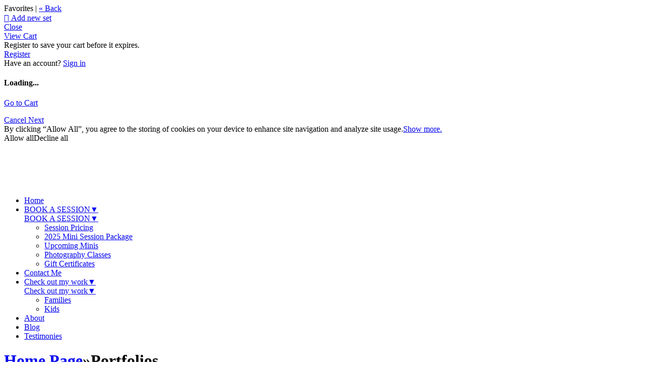

--- FILE ---
content_type: application/javascript; charset=UTF-8
request_url: https://mgioeliphotography.zenfolio.com/cdn-cgi/challenge-platform/scripts/jsd/main.js
body_size: 4250
content:
window._cf_chl_opt={VnHPF6:'b'};~function(t2,y,X,f,C,s,B,z){t2=j,function(n,x,tE,t1,A,Z){for(tE={n:306,x:244,A:312,Z:296,b:322,o:332,F:254,g:335,T:277,Q:243,V:320},t1=j,A=n();!![];)try{if(Z=parseInt(t1(tE.n))/1+-parseInt(t1(tE.x))/2+-parseInt(t1(tE.A))/3*(parseInt(t1(tE.Z))/4)+parseInt(t1(tE.b))/5*(parseInt(t1(tE.o))/6)+-parseInt(t1(tE.F))/7+parseInt(t1(tE.g))/8*(parseInt(t1(tE.T))/9)+-parseInt(t1(tE.Q))/10*(-parseInt(t1(tE.V))/11),Z===x)break;else A.push(A.shift())}catch(b){A.push(A.shift())}}(M,766745),y=this||self,X=y[t2(245)],f=function(tZ,tJ,tl,tz,t3,x,A,Z){return tZ={n:319,x:316},tJ={n:270,x:299,A:270,Z:270,b:303,o:270,F:278,g:299},tl={n:236},tz={n:236,x:278,A:250,Z:272,b:291,o:272,F:272,g:291,T:257,Q:299,V:299,U:257,R:270,e:291,L:299,G:257,v:299,I:257,H:270,c:303},t3=t2,x=String[t3(tZ.n)],A={'h':function(b,tY){return tY={n:286,x:278},null==b?'':A.g(b,6,function(o,t4){return t4=j,t4(tY.n)[t4(tY.x)](o)})},'g':function(o,F,T,t5,Q,V,U,R,L,G,I,H,S,W,D,K,P,t0){if(t5=t3,o==null)return'';for(V={},U={},R='',L=2,G=3,I=2,H=[],S=0,W=0,D=0;D<o[t5(tz.n)];D+=1)if(K=o[t5(tz.x)](D),Object[t5(tz.A)][t5(tz.Z)][t5(tz.b)](V,K)||(V[K]=G++,U[K]=!0),P=R+K,Object[t5(tz.A)][t5(tz.o)][t5(tz.b)](V,P))R=P;else{if(Object[t5(tz.A)][t5(tz.F)][t5(tz.g)](U,R)){if(256>R[t5(tz.T)](0)){for(Q=0;Q<I;S<<=1,W==F-1?(W=0,H[t5(tz.Q)](T(S)),S=0):W++,Q++);for(t0=R[t5(tz.T)](0),Q=0;8>Q;S=1.61&t0|S<<1.78,F-1==W?(W=0,H[t5(tz.Q)](T(S)),S=0):W++,t0>>=1,Q++);}else{for(t0=1,Q=0;Q<I;S=t0|S<<1.96,F-1==W?(W=0,H[t5(tz.V)](T(S)),S=0):W++,t0=0,Q++);for(t0=R[t5(tz.U)](0),Q=0;16>Q;S=S<<1.84|t0&1,W==F-1?(W=0,H[t5(tz.Q)](T(S)),S=0):W++,t0>>=1,Q++);}L--,0==L&&(L=Math[t5(tz.R)](2,I),I++),delete U[R]}else for(t0=V[R],Q=0;Q<I;S=1&t0|S<<1.23,F-1==W?(W=0,H[t5(tz.Q)](T(S)),S=0):W++,t0>>=1,Q++);R=(L--,0==L&&(L=Math[t5(tz.R)](2,I),I++),V[P]=G++,String(K))}if(R!==''){if(Object[t5(tz.A)][t5(tz.o)][t5(tz.e)](U,R)){if(256>R[t5(tz.T)](0)){for(Q=0;Q<I;S<<=1,W==F-1?(W=0,H[t5(tz.L)](T(S)),S=0):W++,Q++);for(t0=R[t5(tz.G)](0),Q=0;8>Q;S=1&t0|S<<1.68,W==F-1?(W=0,H[t5(tz.v)](T(S)),S=0):W++,t0>>=1,Q++);}else{for(t0=1,Q=0;Q<I;S=S<<1|t0,W==F-1?(W=0,H[t5(tz.Q)](T(S)),S=0):W++,t0=0,Q++);for(t0=R[t5(tz.I)](0),Q=0;16>Q;S=t0&1|S<<1.74,F-1==W?(W=0,H[t5(tz.V)](T(S)),S=0):W++,t0>>=1,Q++);}L--,0==L&&(L=Math[t5(tz.H)](2,I),I++),delete U[R]}else for(t0=V[R],Q=0;Q<I;S=S<<1|1&t0,F-1==W?(W=0,H[t5(tz.L)](T(S)),S=0):W++,t0>>=1,Q++);L--,0==L&&I++}for(t0=2,Q=0;Q<I;S=t0&1.39|S<<1,W==F-1?(W=0,H[t5(tz.v)](T(S)),S=0):W++,t0>>=1,Q++);for(;;)if(S<<=1,F-1==W){H[t5(tz.v)](T(S));break}else W++;return H[t5(tz.c)]('')},'j':function(b,tO,t6){return tO={n:257},t6=t3,null==b?'':''==b?null:A.i(b[t6(tl.n)],32768,function(o,t7){return t7=t6,b[t7(tO.n)](o)})},'i':function(o,F,T,t8,Q,V,U,R,L,G,I,H,S,W,D,K,t0,P){for(t8=t3,Q=[],V=4,U=4,R=3,L=[],H=T(0),S=F,W=1,G=0;3>G;Q[G]=G,G+=1);for(D=0,K=Math[t8(tJ.n)](2,2),I=1;K!=I;P=H&S,S>>=1,S==0&&(S=F,H=T(W++)),D|=I*(0<P?1:0),I<<=1);switch(D){case 0:for(D=0,K=Math[t8(tJ.n)](2,8),I=1;K!=I;P=H&S,S>>=1,0==S&&(S=F,H=T(W++)),D|=(0<P?1:0)*I,I<<=1);t0=x(D);break;case 1:for(D=0,K=Math[t8(tJ.n)](2,16),I=1;K!=I;P=S&H,S>>=1,0==S&&(S=F,H=T(W++)),D|=(0<P?1:0)*I,I<<=1);t0=x(D);break;case 2:return''}for(G=Q[3]=t0,L[t8(tJ.x)](t0);;){if(W>o)return'';for(D=0,K=Math[t8(tJ.A)](2,R),I=1;K!=I;P=S&H,S>>=1,0==S&&(S=F,H=T(W++)),D|=(0<P?1:0)*I,I<<=1);switch(t0=D){case 0:for(D=0,K=Math[t8(tJ.A)](2,8),I=1;I!=K;P=S&H,S>>=1,0==S&&(S=F,H=T(W++)),D|=(0<P?1:0)*I,I<<=1);Q[U++]=x(D),t0=U-1,V--;break;case 1:for(D=0,K=Math[t8(tJ.Z)](2,16),I=1;K!=I;P=S&H,S>>=1,0==S&&(S=F,H=T(W++)),D|=(0<P?1:0)*I,I<<=1);Q[U++]=x(D),t0=U-1,V--;break;case 2:return L[t8(tJ.b)]('')}if(V==0&&(V=Math[t8(tJ.o)](2,R),R++),Q[t0])t0=Q[t0];else if(U===t0)t0=G+G[t8(tJ.F)](0);else return null;L[t8(tJ.g)](t0),Q[U++]=G+t0[t8(tJ.F)](0),V--,G=t0,V==0&&(V=Math[t8(tJ.A)](2,R),R++)}}},Z={},Z[t3(tZ.x)]=A.h,Z}(),C={},C[t2(240)]='o',C[t2(297)]='s',C[t2(345)]='u',C[t2(338)]='z',C[t2(231)]='n',C[t2(295)]='I',C[t2(343)]='b',s=C,y[t2(238)]=function(x,A,Z,o,tI,tw,tv,tf,g,T,Q,V,U,R){if(tI={n:255,x:233,A:327,Z:252,b:230,o:274,F:252,g:230,T:344,Q:232,V:236,U:317,R:271},tw={n:346,x:236,A:235},tv={n:250,x:272,A:291,Z:299},tf=t2,null===A||void 0===A)return o;for(g=Y(A),x[tf(tI.n)][tf(tI.x)]&&(g=g[tf(tI.A)](x[tf(tI.n)][tf(tI.x)](A))),g=x[tf(tI.Z)][tf(tI.b)]&&x[tf(tI.o)]?x[tf(tI.F)][tf(tI.g)](new x[(tf(tI.o))](g)):function(L,tN,G){for(tN=tf,L[tN(tw.n)](),G=0;G<L[tN(tw.x)];L[G]===L[G+1]?L[tN(tw.A)](G+1,1):G+=1);return L}(g),T='nAsAaAb'.split('A'),T=T[tf(tI.T)][tf(tI.Q)](T),Q=0;Q<g[tf(tI.V)];V=g[Q],U=E(x,A,V),T(U)?(R='s'===U&&!x[tf(tI.U)](A[V]),tf(tI.R)===Z+V?F(Z+V,U):R||F(Z+V,A[V])):F(Z+V,U),Q++);return o;function F(L,G,tX){tX=j,Object[tX(tv.n)][tX(tv.x)][tX(tv.A)](o,G)||(o[G]=[]),o[G][tX(tv.Z)](L)}},B=t2(302)[t2(273)](';'),z=B[t2(344)][t2(232)](B),y[t2(276)]=function(n,x,tp,td,A,Z,o,F){for(tp={n:334,x:236,A:305,Z:299,b:237},td=t2,A=Object[td(tp.n)](x),Z=0;Z<A[td(tp.x)];Z++)if(o=A[Z],o==='f'&&(o='N'),n[o]){for(F=0;F<x[A[Z]][td(tp.x)];-1===n[o][td(tp.A)](x[A[Z]][F])&&(z(x[A[Z]][F])||n[o][td(tp.Z)]('o.'+x[A[Z]][F])),F++);}else n[o]=x[A[Z]][td(tp.b)](function(g){return'o.'+g})},l();function l(tD,ta,tS,tm,n,x,A,Z,b){if(tD={n:229,x:259,A:247,Z:330,b:324,o:263,F:275},ta={n:247,x:330,A:275},tS={n:239},tm=t2,n=y[tm(tD.n)],!n)return;if(!d())return;(x=![],A=n[tm(tD.x)]===!![],Z=function(tC,o){if(tC=tm,!x){if(x=!![],!d())return;o=O(),i(o.r,function(F){J(n,F)}),o.e&&m(tC(tS.n),o.e)}},X[tm(tD.A)]!==tm(tD.Z))?Z():y[tm(tD.b)]?X[tm(tD.b)](tm(tD.o),Z):(b=X[tm(tD.F)]||function(){},X[tm(tD.F)]=function(ts){ts=tm,b(),X[ts(ta.n)]!==ts(ta.x)&&(X[ts(ta.A)]=b,Z())})}function d(to,tt,n,x,A,Z){return to={n:229,x:340,A:340,Z:336},tt=t2,n=y[tt(to.n)],x=3600,A=Math[tt(to.x)](+atob(n.t)),Z=Math[tt(to.A)](Date[tt(to.Z)]()/1e3),Z-A>x?![]:!![]}function m(Z,b,tU,tx,o,F,g,T,Q,V,U,R){if(tU={n:251,x:308,A:229,Z:341,b:328,o:325,F:281,g:268,T:293,Q:313,V:258,U:329,R:333,e:265,L:328,G:288,v:256,I:342,H:294,c:283,S:315,W:260,a:266,D:307,K:242,P:304,t0:262,tR:316},tx=t2,!N(.01))return![];F=(o={},o[tx(tU.n)]=Z,o[tx(tU.x)]=b,o);try{g=y[tx(tU.A)],T=tx(tU.Z)+y[tx(tU.b)][tx(tU.o)]+tx(tU.F)+g.r+tx(tU.g),Q=new y[(tx(tU.T))](),Q[tx(tU.Q)](tx(tU.V),T),Q[tx(tU.U)]=2500,Q[tx(tU.R)]=function(){},V={},V[tx(tU.e)]=y[tx(tU.L)][tx(tU.G)],V[tx(tU.v)]=y[tx(tU.L)][tx(tU.I)],V[tx(tU.H)]=y[tx(tU.b)][tx(tU.c)],V[tx(tU.S)]=y[tx(tU.b)][tx(tU.W)],U=V,R={},R[tx(tU.a)]=F,R[tx(tU.D)]=U,R[tx(tU.K)]=tx(tU.P),Q[tx(tU.t0)](f[tx(tU.tR)](R))}catch(L){}}function M(tP){return tP='8488546GKhAFP,display: none,60965qRQgsm,contentDocument,addEventListener,VnHPF6,style,concat,_cf_chl_opt,timeout,loading,isArray,342inCxLo,ontimeout,keys,16TLFYTZ,now,status,symbol,clientInformation,floor,/cdn-cgi/challenge-platform/h/,NUDr6,boolean,includes,undefined,sort,removeChild,__CF$cv$params,from,number,bind,getOwnPropertyNames,xhr-error,splice,length,map,BAnB4,error on cf_chl_props,object,sid,source,10CAlYYI,2475214aawGXn,document,toString,readyState,/jsd/oneshot/13c98df4ef2d/0.34942992141959994:1763817149:CJakfTl2WSKh8LTwFx5_y260TSWrDq7qhji_ACK7hcs/,body,prototype,msg,Array,random,10209080tfbQXF,Object,chlApiUrl,charCodeAt,POST,api,mAxV0,parent,send,DOMContentLoaded,stringify,chlApiSitekey,errorInfoObject,onload,/invisible/jsd,catch,pow,d.cookie,hasOwnProperty,split,Set,onreadystatechange,Jxahl3,5249061KWPhSD,charAt,cloudflare-invisible,iframe,/b/ov1/0.34942992141959994:1763817149:CJakfTl2WSKh8LTwFx5_y260TSWrDq7qhji_ACK7hcs/,function,BHcSU3,http-code:,detail,kDXaipLuTd8wGrJ9eFAOx1YPtSn34q5R$EMjszNHcCQyl7mBvIZ2+KW-ogbU6h0Vf,createElement,wfJU3,Function,navigator,call,appendChild,XMLHttpRequest,chlApiRumWidgetAgeMs,bigint,3748CWSSpP,string,tabIndex,push,event,[native code],_cf_chl_opt;WVJdi2;tGfE6;eHFr4;rZpcH7;DMab5;uBWD2;TZOO6;NFIEc5;SBead5;rNss8;ssnu4;WlNXb1;QNPd6;BAnB4;Jxahl3;fLDZ5;fAvt5,join,jsd,indexOf,1315013SFnrPN,chctx,error,success,getPrototypeOf,postMessage,1554BCdfOc,open,onerror,chlApiClientVersion,IYaSxhyDRhR,isNaN,contentWindow,fromCharCode'.split(','),M=function(){return tP},M()}function Y(n,tG,ty,x){for(tG={n:327,x:334,A:310},ty=t2,x=[];n!==null;x=x[ty(tG.n)](Object[ty(tG.x)](n)),n=Object[ty(tG.A)](n));return x}function O(tq,ti,A,Z,b,o,F){ti=(tq={n:287,x:280,A:326,Z:321,b:298,o:249,F:292,g:318,T:339,Q:290,V:323,U:249,R:347},t2);try{return A=X[ti(tq.n)](ti(tq.x)),A[ti(tq.A)]=ti(tq.Z),A[ti(tq.b)]='-1',X[ti(tq.o)][ti(tq.F)](A),Z=A[ti(tq.g)],b={},b=BAnB4(Z,Z,'',b),b=BAnB4(Z,Z[ti(tq.T)]||Z[ti(tq.Q)],'n.',b),b=BAnB4(Z,A[ti(tq.V)],'d.',b),X[ti(tq.U)][ti(tq.R)](A),o={},o.r=b,o.e=null,o}catch(g){return F={},F.r={},F.e=g,F}}function i(n,x,tQ,tT,tg,tF,tM,A,Z){tQ={n:229,x:293,A:313,Z:258,b:341,o:328,F:325,g:248,T:259,Q:329,V:333,U:267,R:314,e:262,L:316,G:264},tT={n:234},tg={n:337,x:309,A:284,Z:337},tF={n:329},tM=t2,A=y[tM(tQ.n)],Z=new y[(tM(tQ.x))](),Z[tM(tQ.A)](tM(tQ.Z),tM(tQ.b)+y[tM(tQ.o)][tM(tQ.F)]+tM(tQ.g)+A.r),A[tM(tQ.T)]&&(Z[tM(tQ.Q)]=5e3,Z[tM(tQ.V)]=function(tj){tj=tM,x(tj(tF.n))}),Z[tM(tQ.U)]=function(tn){tn=tM,Z[tn(tg.n)]>=200&&Z[tn(tg.n)]<300?x(tn(tg.x)):x(tn(tg.A)+Z[tn(tg.Z)])},Z[tM(tQ.R)]=function(tr){tr=tM,x(tr(tT.n))},Z[tM(tQ.e)](f[tM(tQ.L)](JSON[tM(tQ.G)](n)))}function j(t,n,r){return r=M(),j=function(x,A,k){return x=x-229,k=r[x],k},j(t,n)}function J(A,Z,tK,th,b,o,F){if(tK={n:279,x:259,A:309,Z:242,b:241,o:300,F:309,g:261,T:311,Q:308,V:285},th=t2,b=th(tK.n),!A[th(tK.x)])return;Z===th(tK.A)?(o={},o[th(tK.Z)]=b,o[th(tK.b)]=A.r,o[th(tK.o)]=th(tK.F),y[th(tK.g)][th(tK.T)](o,'*')):(F={},F[th(tK.Z)]=b,F[th(tK.b)]=A.r,F[th(tK.o)]=th(tK.Q),F[th(tK.V)]=Z,y[th(tK.g)][th(tK.T)](F,'*'))}function h(n,x,tR,tA){return tR={n:289,x:289,A:250,Z:246,b:291,o:305,F:301},tA=t2,x instanceof n[tA(tR.n)]&&0<n[tA(tR.x)][tA(tR.A)][tA(tR.Z)][tA(tR.b)](x)[tA(tR.o)](tA(tR.F))}function N(n,tb,t9){return tb={n:253},t9=t2,Math[t9(tb.n)]()<n}function E(n,x,A,tL,tk,Z){tk=(tL={n:269,x:252,A:331,Z:282},t2);try{return x[A][tk(tL.n)](function(){}),'p'}catch(o){}try{if(null==x[A])return void 0===x[A]?'u':'x'}catch(F){return'i'}return n[tk(tL.x)][tk(tL.A)](x[A])?'a':x[A]===n[tk(tL.x)]?'p5':!0===x[A]?'T':x[A]===!1?'F':(Z=typeof x[A],tk(tL.Z)==Z?h(n,x[A])?'N':'f':s[Z]||'?')}}()